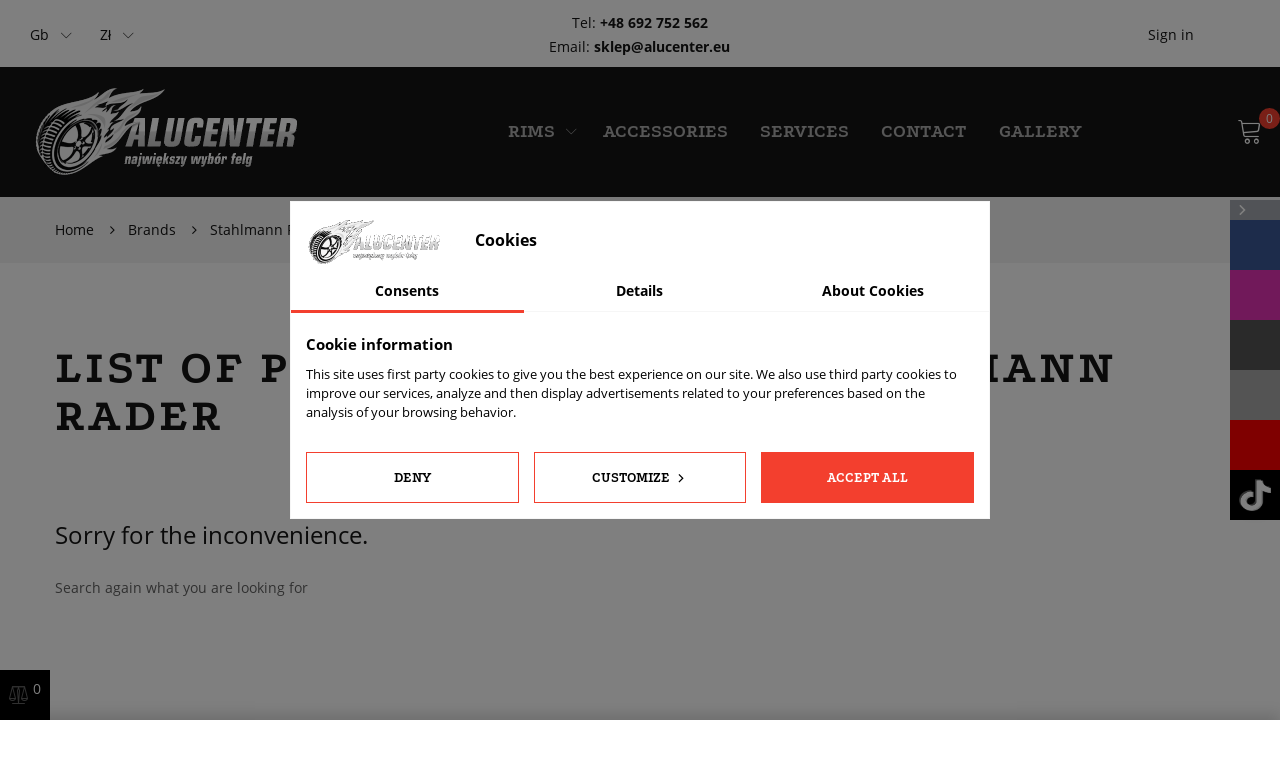

--- FILE ---
content_type: text/html; charset=utf-8
request_url: https://alucenter.pl/gb/brand/81-stahlmann-rader
body_size: 19282
content:
<!doctype html>
<html lang="gb">

<head>
  
    


  <meta charset="utf-8">





  <meta http-equiv="x-ua-compatible" content="ie=edge">







  <title>Stahlmann Rader</title>

  <meta name="description" content="">

  <meta name="keywords" content="">
<meta name="facebook-domain-verification" content="netev9a8aywazl87fpm232sm14yhq4" />

  
  






  <meta name="viewport" content="width=device-width, initial-scale=1">







  <link rel="icon" type="image/vnd.microsoft.icon" href="https://alucenter.pl/img/favicon.ico?1725455279">

  <link rel="shortcut icon" type="image/x-icon" href="https://alucenter.pl/img/favicon.ico?1725455279">




      <meta property="og:title" content=""/>
    <meta property="og:url" content="https://alucenter.pl/gb/brand/81-stahlmann-rader"/>
    <meta property="og:site_name" content=""/>
    <meta property="og:type" content="website">
    <meta property="og:description" content="">
    <meta property="og:image" content="https://alucenter.pl/img/logo-1725455279.jpg" />
      






    <link rel="stylesheet" href="https://alucenter.pl/themes/theme1487/assets/cache/theme-bb4eff872.css" type="text/css" media="all">








  
  <script type="text/javascript">
        var JXHEADERACCOUNT_AVATAR = "\/modules\/jxheaderaccount\/views\/img\/avatar\/avatar.jpg";
        var JXHEADERACCOUNT_DISPLAY_STYLE = "onecolumn";
        var JXHEADERACCOUNT_DISPLAY_TYPE = "dropdown";
        var JXHEADERACCOUNT_FAPPID = "";
        var JXHEADERACCOUNT_FAPPSECRET = "";
        var JXHEADERACCOUNT_FSTATUS = "false";
        var JXHEADERACCOUNT_GAPPID = "";
        var JXHEADERACCOUNT_GAPPSECRET = "";
        var JXHEADERACCOUNT_GREDIRECT = "";
        var JXHEADERACCOUNT_GSTATUS = "false";
        var JXHEADERACCOUNT_USE_AVATAR = "false";
        var JXHEADERACCOUNT_USE_REDIRECT = "false";
        var JXHEADERACCOUNT_VKAPPID = "";
        var JXHEADERACCOUNT_VKAPPSECRET = "";
        var JXHEADERACCOUNT_VKREDIRECT = "";
        var JXHEADERACCOUNT_VKSTATUS = "false";
        var added_to_wishlist = "The product was successfully added to your wishlist.";
        var back_btn_text = "Back";
        var btn_wishlist = "My wishlists";
        var change_name_wishlist = "Change name";
        var higallery = {"psv":1.7,"secure_key":"ea81020c2acd4e221f71bd8b418a56e8","ajax_url":"https:\/\/alucenter.pl\/gb\/module\/higallery\/ajax"};
        var isLogged = false;
        var jxsearch_highlight = "";
        var jxsearch_itemstoshow = "3";
        var jxsearch_minlength = "2";
        var jxsearch_navigation = "1";
        var jxsearch_navigation_position = "bottom";
        var jxsearch_pager = "1";
        var jxsearch_showall_text = "Display all results(%s more)";
        var jxsearch_showallresults = "1";
        var loggin_wishlist_required = "You must be logged in to manage your wishlist.";
        var logo_url = "\/img\/logo-1725455279.jpg";
        var mywishlists_url = "https:\/\/alucenter.pl\/gb\/wishlists";
        var prestashop = {"cart":{"products":[],"totals":{"total":{"type":"total","label":"Total","amount":0,"value":"z\u01420.00"},"total_including_tax":{"type":"total","label":"Total (tax incl.)","amount":0,"value":"z\u01420.00"},"total_excluding_tax":{"type":"total","label":"Total (VAT excl.)","amount":0,"value":"z\u01420.00"}},"subtotals":{"products":{"type":"products","label":"Subtotal","amount":0,"value":"z\u01420.00"},"discounts":null,"shipping":{"type":"shipping","label":"Shipping","amount":0,"value":""},"tax":{"type":"tax","label":"Included taxes","amount":0,"value":"z\u01420.00"}},"products_count":0,"summary_string":"0 items","vouchers":{"allowed":1,"added":[]},"discounts":[],"minimalPurchase":0,"minimalPurchaseRequired":""},"currency":{"id":1,"name":"Polish Zloty","iso_code":"PLN","iso_code_num":"985","sign":"z\u0142"},"customer":{"lastname":null,"firstname":null,"email":null,"birthday":null,"newsletter":null,"newsletter_date_add":null,"optin":null,"website":null,"company":null,"siret":null,"ape":null,"is_logged":false,"gender":{"type":null,"name":null},"addresses":[]},"language":{"name":"English GB (English)","iso_code":"gb","locale":"en-GB","language_code":"en-gb","is_rtl":"0","date_format_lite":"Y-m-d","date_format_full":"Y-m-d H:i:s","id":2},"page":{"title":"","canonical":null,"meta":{"title":"Stahlmann Rader","description":"","keywords":"","robots":"index"},"page_name":"manufacturer","body_classes":{"lang-gb":true,"lang-rtl":false,"country-PL":true,"currency-PLN":true,"layout-full-width":true,"page-manufacturer":true,"tax-display-enabled":true},"admin_notifications":[]},"shop":{"name":"ALUCENTER","logo":"https:\/\/alucenter.pl\/img\/logo-1725455279.jpg","stores_icon":"https:\/\/alucenter.pl\/img\/logo_stores.png","favicon":"https:\/\/alucenter.pl\/img\/favicon.ico"},"urls":{"base_url":"https:\/\/alucenter.pl\/","current_url":"https:\/\/alucenter.pl\/gb\/brand\/81-stahlmann-rader","shop_domain_url":"https:\/\/alucenter.pl","img_ps_url":"https:\/\/alucenter.pl\/img\/","img_cat_url":"https:\/\/alucenter.pl\/img\/c\/","img_lang_url":"https:\/\/alucenter.pl\/img\/l\/","img_prod_url":"https:\/\/alucenter.pl\/img\/p\/","img_manu_url":"https:\/\/alucenter.pl\/img\/m\/","img_sup_url":"https:\/\/alucenter.pl\/img\/su\/","img_ship_url":"https:\/\/alucenter.pl\/img\/s\/","img_store_url":"https:\/\/alucenter.pl\/img\/st\/","img_col_url":"https:\/\/alucenter.pl\/img\/co\/","img_url":"https:\/\/alucenter.pl\/themes\/theme1487\/assets\/img\/","css_url":"https:\/\/alucenter.pl\/themes\/theme1487\/assets\/css\/","js_url":"https:\/\/alucenter.pl\/themes\/theme1487\/assets\/js\/","pic_url":"https:\/\/alucenter.pl\/upload\/","pages":{"address":"https:\/\/alucenter.pl\/gb\/address","addresses":"https:\/\/alucenter.pl\/gb\/addresses","authentication":"https:\/\/alucenter.pl\/gb\/login","cart":"https:\/\/alucenter.pl\/gb\/cart","category":"https:\/\/alucenter.pl\/gb\/index.php?controller=category","cms":"https:\/\/alucenter.pl\/gb\/index.php?controller=cms","contact":"https:\/\/alucenter.pl\/gb\/contact-us","discount":"https:\/\/alucenter.pl\/gb\/discount","guest_tracking":"https:\/\/alucenter.pl\/gb\/guest-tracking","history":"https:\/\/alucenter.pl\/gb\/order-history","identity":"https:\/\/alucenter.pl\/gb\/identity","index":"https:\/\/alucenter.pl\/gb\/","my_account":"https:\/\/alucenter.pl\/gb\/my-account","order_confirmation":"https:\/\/alucenter.pl\/gb\/order-confirmation","order_detail":"https:\/\/alucenter.pl\/gb\/index.php?controller=order-detail","order_follow":"https:\/\/alucenter.pl\/gb\/order-follow","order":"https:\/\/alucenter.pl\/gb\/order","order_return":"https:\/\/alucenter.pl\/gb\/index.php?controller=order-return","order_slip":"https:\/\/alucenter.pl\/gb\/credit-slip","pagenotfound":"https:\/\/alucenter.pl\/gb\/page-not-found","password":"https:\/\/alucenter.pl\/gb\/password-recovery","pdf_invoice":"https:\/\/alucenter.pl\/gb\/index.php?controller=pdf-invoice","pdf_order_return":"https:\/\/alucenter.pl\/gb\/index.php?controller=pdf-order-return","pdf_order_slip":"https:\/\/alucenter.pl\/gb\/index.php?controller=pdf-order-slip","prices_drop":"https:\/\/alucenter.pl\/gb\/prices-drop","product":"https:\/\/alucenter.pl\/gb\/index.php?controller=product","search":"https:\/\/alucenter.pl\/gb\/search","sitemap":"https:\/\/alucenter.pl\/gb\/Sitemap","stores":"https:\/\/alucenter.pl\/gb\/stores","supplier":"https:\/\/alucenter.pl\/gb\/supplier","register":"https:\/\/alucenter.pl\/gb\/login?create_account=1","order_login":"https:\/\/alucenter.pl\/gb\/order?login=1"},"alternative_langs":{"pl":"https:\/\/alucenter.pl\/pl\/brand\/81-stahlmann-rader","en-gb":"https:\/\/alucenter.pl\/gb\/brand\/81-stahlmann-rader","cs-cz":"https:\/\/alucenter.pl\/cs\/brand\/81-stahlmann-rader","ro-ro":"https:\/\/alucenter.pl\/ro\/brand\/81-stahlmann-rader"},"theme_assets":"\/themes\/theme1487\/assets\/","actions":{"logout":"https:\/\/alucenter.pl\/gb\/?mylogout="},"no_picture_image":{"bySize":{"small_default":{"url":"https:\/\/alucenter.pl\/img\/p\/gb-default-small_default.jpg","width":98,"height":98},"cart_default":{"url":"https:\/\/alucenter.pl\/img\/p\/gb-default-cart_default.jpg","width":130,"height":130},"home_default":{"url":"https:\/\/alucenter.pl\/img\/p\/gb-default-home_default.jpg","width":300,"height":300},"medium_default":{"url":"https:\/\/alucenter.pl\/img\/p\/gb-default-medium_default.jpg","width":452,"height":452},"large_default":{"url":"https:\/\/alucenter.pl\/img\/p\/gb-default-large_default.jpg","width":800,"height":800}},"small":{"url":"https:\/\/alucenter.pl\/img\/p\/gb-default-small_default.jpg","width":98,"height":98},"medium":{"url":"https:\/\/alucenter.pl\/img\/p\/gb-default-home_default.jpg","width":300,"height":300},"large":{"url":"https:\/\/alucenter.pl\/img\/p\/gb-default-large_default.jpg","width":800,"height":800},"legend":""}},"configuration":{"display_taxes_label":true,"display_prices_tax_incl":true,"is_catalog":false,"show_prices":true,"opt_in":{"partner":false},"quantity_discount":{"type":"price","label":"Unit price"},"voucher_enabled":1,"return_enabled":1},"field_required":[],"breadcrumb":{"links":[{"title":"Home","url":"https:\/\/alucenter.pl\/gb\/"},{"title":"Brands","url":"https:\/\/alucenter.pl\/gb\/brands"},{"title":"Stahlmann Rader","url":"https:\/\/alucenter.pl\/gb\/brand\/81-stahlmann-rader"}],"count":3},"link":{"protocol_link":"https:\/\/","protocol_content":"https:\/\/"},"time":1768422094,"static_token":"a29212196a024c53434039f1dfe23853","token":"d387f233f6b40f031313dd5fe2b93a20","debug":false};
        var prestashopFacebookAjaxController = "https:\/\/alucenter.pl\/gb\/module\/ps_facebook\/Ajax";
        var psemailsubscription_subscription = "https:\/\/alucenter.pl\/gb\/module\/ps_emailsubscription\/subscription";
        var psr_icon_color = "#F19D76";
        var search_url_local = "https:\/\/alucenter.pl\/gb\/module\/jxsearch\/ajaxsearch";
        var share_btn_text = "Share";
        var use_jx_ajax_search = true;
        var wishlist_no_product = "No products in this wishlist";
        var wishlist_title_step_1 = "Step 1";
        var wishlist_title_step_1_desc = "(Select a layout to create an image that you post it)";
        var wishlist_title_step_2 = "Step 2";
        var wishlist_title_step_2_desc = "(To add to the image of the cell)";
      </script>










  <script data-keepinline="true">
    let x13eucookies_consents = [];
</script>
<script data-keepinline="true">
    const X13EUCOOKIES_RELOAD_PAGE = 0;
    const X13EUCOOKIES_PROPERTY_NAME = "_x13eucookie";
    const X13EUCOOKIES_AJAX_URL = "https://alucenter.pl/gb/module/x13eucookies/ajax";
    const X13EUCOOKIES_DAYS_EXPIRES = 365;
    const X13EUCOOKIES_LAYOUT = "box";
    const X13EUCOOKIES_SHOW_EFFECT = 'slide';
    const X13EUCOOKIES_BLOCK_IFRAMES = false;
    const X13EUCOOKIES_CONSENTS_GROUPS = {"gtm":{"consents":{"1":"functionality_storage,security_storage","2":"analytics_storage","3":"ad_storage,ad_personalization,ad_user_data","4":"personalization_storage"},"events":{"1":"x13eucookies_consent_accepted_nessesary","2":"x13eucookies_consent_accepted_statistical","3":"x13eucookies_consent_accepted_marketing","4":"x13eucookies_consent_accepted_personalization","5":"x13eucookies_consent_accepted_security","6":"x13eucookies_consent_accepted_other"}},"microsoft":{"consents":[],"events":[]}};
    const X13EUCOOKIES_MARKETING_COOKIES_ID = 3;
    const X13EUCOOKIES_MOVE_MODAL_BEFORE_BODY = 0;
</script>

    <script data-keepinline="true">
        window.dataLayer = window.dataLayer || [];

        function gtag() {
            window.dataLayer.push(arguments);
        }
                gtag('consent', 'default', {
            'ad_storage': 'denied',
            'analytics_storage': 'denied',
            'functionality_storage': 'granted',
            'personalization_storage': 'denied',
            'security_storage': 'granted',
            'ad_personalization': 'denied',
            'ad_user_data': 'denied',
            'wait_for_update': 1000
        });
        gtag('set', 'url_passthrough', false);
        gtag('set', 'ads_data_redaction', true);

        // Get consents asynchronously
        
        const cookies = document.cookie
            .split(";")
            .map((cookie) => cookie.split("="))
            .reduce((acc, [key, value]) => ({ ...acc, [key.trim()]: value }), {});
        const cookie = cookies[X13EUCOOKIES_PROPERTY_NAME] ?? "{}";

        if (cookie != "{}") {
            const cookieJson = JSON.parse(cookie);
            let consents = {};
            let events = [];

            for ([key, value] of Object.entries(X13EUCOOKIES_CONSENTS_GROUPS.gtm.consents)) {
                const tempConsents = value.split(",").map((consent) => {
                    const access = cookieJson[key] ? "granted" : "denied";

                    if (cookieJson[key]) {
                        events = [...events, X13EUCOOKIES_CONSENTS_GROUPS.gtm.events[key]];
                    }

                    consents = {...consents, [consent.trim()]: access};
                });
            }

            const uniqueEvents = [...new Set(events)];

            if (window.gtag) {
                gtag("consent", "update", consents);
                dataLayer.push({ event: "x13eucookies_consent_update" });

                uniqueEvents.forEach((eventName) => {
                    dataLayer.push({ event: eventName });
                })
            }
        }
        
        </script>

<style>
    #x13eucookies.x13eucookies__backdrop,
    #x13eucookies .x13eucookies-mask::after {
    background: rgba(0,0,0,0.5);
    }

            #x13eucookies.x13eucookies__backdrop {
            pointer-events: none;
        }

        #x13eucookies.x13eucookies__backdrop>* {
            pointer-events: auto;
        }

    
    
    #x13eucookies .x13eucookies__btn--accept-all {
    color: #ffffff;
    background-color: #f33f2e;
    border: 1px solid #f33f2e;
    }

    #x13eucookies .x13eucookies__btn--accept-all svg * {
    fill: #ffffff;
    }

    #x13eucookies .x13eucookies__btn--accept-all:active,
    #x13eucookies .x13eucookies__btn--accept-all:hover {
    color: #ffffff;
    background-color: #ea0600;
    border: 1px solid #ea0600;
    }

    #x13eucookies .x13eucookies__btn--accept-all:active svg *,
    #x13eucookies .x13eucookies__btn--accept-all:hover svg * {
    fill: #ffffff;
    }

    #x13eucookies .x13eucookies__btn--accept-selected {
    color: #000000;
    background-color: #ffffff;
    border: 1px solid #f33f2e;
    }

    #x13eucookies .x13eucookies__btn--accept-selected svg * {
    fill: #000000;
    }

    #x13eucookies .x13eucookies__btn--accept-selected:active,
    #x13eucookies .x13eucookies__btn--accept-selected:hover {
    color: #ffffff;
    background-color: #f33f2e;
    border: 1px solid #f33f2e;
    }

    #x13eucookies .x13eucookies__btn--accept-selected:active svg *,
    #x13eucookies .x13eucookies__btn--accept-selected:hover svg * {
    fill: #ffffff;
    }

    #x13eucookies .x13eucookies__btn--deny,
    #x13eucookies .x13eucookies__btn--settings {
    color: #000000;
    background-color: #ffffff;
    border: 1px solid #f33f2e;
    }

    #x13eucookies .x13eucookies__btn--deny svg *,
    #x13eucookies .x13eucookies__btn--settings svg * {
    fill: #000000;
    }

    #x13eucookies .x13eucookies__btn--deny:active,
    #x13eucookies .x13eucookies__btn--settings:active,
    #x13eucookies .x13eucookies__btn--deny:hover,
    #x13eucookies .x13eucookies__btn--settings:hover {
    color: #ffffff;
    background-color: #f33f2e;
    border: 1px solid #f33f2e;
    }

    #x13eucookies .x13eucookies__btn--deny:active svg *,
    #x13eucookies .x13eucookies__btn--settings:active svg *,
    #x13eucookies .x13eucookies__btn--deny:hover svg *,
    #x13eucookies .x13eucookies__btn--settings:hover svg * {
    fill: #ffffff;
    }

    #x13eucookies .x13eucookies__description,
    #x13eucookies .x13eucookies__description p,
    #x13eucookies .x13eucookies__description .x13eucookies__link,
    #x13eucookies .x13eucookies__table,
    #x13eucookies .x13eucookies__table * {
    line-height: 1.5em;
    font-size: 13px !important;
    }

    #x13eucookies .x13eucookies__nav-link.active {
        border-bottom-color: #f33f2e !important;
    }

            #x13eucookies .x13eucookies__toggle-item {
        background-color: #b3c7cd;
        border: 1px solid #b3c7cd;
        }

        #x13eucookies .x13eucookies__toggle-item .x13eucookies__check,
        #x13eucookies .x13eucookies__toggle input:checked+.x13eucookies__toggle-item .x13eucookies__check {
        background-color: #fff;
        }

        #x13eucookies .x13eucookies__toggle-item .x13eucookies__check svg *,
        #x13eucookies .x13eucookies__toggle input:checked+.x13eucookies__toggle-item .x13eucookies__check svg * {
        fill: #000;
        }

        #x13eucookies .x13eucookies__toggle input:checked+.x13eucookies__toggle-item {
        background-color: #000000;
        border: 1px solid #000000;
        }
    
    
    
</style><script>
    var x13pricehistory_ajax_url = 'https://alucenter.pl/gb/module/x13pricehistory/ajax';
    var x13pricehistory_ajax_token = 'a29212196a024c53434039f1dfe23853';
</script>


  <div id="x13socialfixed" 
    class="   x13socialfixedMobileDisplayInHeaderOnly x13socialfixedTooltipColorByAssignedColor x13socialfixedPositionSideRight x13socialfixedHoverPulsation x13socialfixedIconSquare x13socialfixedIconSizeMedium x13socialfixedIconColorWhite x13socialfixedBackgroundColorByAssignedColor x13socialfixedShadowDark x13none">
                  <div id="x13socialfixed__hide-wrapper" class="x13none x13socialfixedHidingDesktopAndMobile">
            <span class="x13socialfixed__hide-btn"></span>
          </div>
                <div class="x13socialfixed_links x13none" data-assigned_color="#CCCCCC">
                              <a id="x13social_1" title="Facebook" href="https://www.facebook.com/Alucenter" rel="nofollow" target="_blank">
              <div class="x13socialfixed_link" style="background: #3b5998;" data-assigned_color="#3b5998">
                        </div>
              <div id="x13socialfixed_icon_1" style="background-image: url(https://alucenter.pl/modules/x13socialfixed/img/icons/socialfixed_1.svg);"></div>
                        </a>
                              <a id="x13social_2" title="Instagram" href="https://www.instagram.com/alucenter.eu" rel="nofollow" target="_blank">
              <div class="x13socialfixed_link" style="background: #E333B5;" data-assigned_color="#E333B5">
                        </div>
              <div id="x13socialfixed_icon_2" style="background-image: url(https://alucenter.pl/modules/x13socialfixed/img/icons/socialfixed_2.svg);"></div>
                        </a>
                              <a id="x13social_9" title="Email" href="sklep@alucenter.eu" rel="nofollow" target="_blank">
              <div class="x13socialfixed_link" style="background: #555555;" data-assigned_color="#555555">
                        </div>
              <div id="x13socialfixed_icon_9" style="background-image: url(https://alucenter.pl/modules/x13socialfixed/img/icons/socialfixed_9.svg);"></div>
                        </a>
                              <a id="x13social_10" title="Zadzwoń" href="+48692752562" rel="nofollow" target="_blank">
              <div class="x13socialfixed_link" style="background: #AAAAAA;" data-assigned_color="#AAAAAA">
                        </div>
              <div id="x13socialfixed_icon_10" style="background-image: url(https://alucenter.pl/modules/x13socialfixed/img/icons/socialfixed_10.svg);"></div>
                        </a>
                              <a id="x13social_14" title="YouTube" href="https://www.youtube.com/@Alucenter_pl" rel="nofollow" target="_blank">
              <div class="x13socialfixed_link" style="background: #FF0000;" data-assigned_color="#FF0000">
                        </div>
              <div id="x13socialfixed_icon_14" style="background-image: url(https://alucenter.pl/modules/x13socialfixed/img/icons/socialfixed_14.svg);"></div>
                        </a>
                              <a id="x13social_15" title="TikTok" href="https://www.tiktok.com/@alucenter.pl" rel="nofollow" target="_blank">
              <div class="x13socialfixed_link" style="background: #000000;" data-assigned_color="#000000">
                        </div>
              <div id="x13socialfixed_icon_15" style="background-image: url(https://alucenter.pl/modules/x13socialfixed/img/icons/socialfixed_15.png);"></div>
                        </a>
                </div>
          </div>
<script async src="https://www.googletagmanager.com/gtag/js?id=G-0M3C518LLH"></script>
<script>
  window.dataLayer = window.dataLayer || [];
  function gtag(){dataLayer.push(arguments);}
  gtag('js', new Date());
  gtag(
    'config',
    'G-0M3C518LLH',
    {
      'debug_mode':false
      , 'anonymize_ip': true                }
  );
</script>

<meta name="google-site-verification" content="d4vUMo0gNWJlMkjQa54ooYJEGaxPg8fq43euNh62jVM" /><!-- Google tag (gtag.js) -->
<script async src="https://www.googletagmanager.com/gtag/js?id=AW-1004461819"></script>
<script>
  window.dataLayer = window.dataLayer || [];
  function gtag(){dataLayer.push(arguments);}
  gtag('js', new Date());

  gtag('config', 'AW-1004461819');
</script>
<style>
  :root {
    --x13gpsr-color-link: ;
    --x13gpsr-color-tab: ;
  }
</style><script type="text/javascript">
            var PS_DISPLAY_JQZOOM = false;
            var JXPRODUCTZOOMER_LIVE_MODE = 1;
            var JXPRODUCTZOOMER_FANCY_BOX = 1;
            var JXPRODUCTZOOMER_EXTENDED_SETTINGS = false;
            var JXPRODUCTZOOMER_IMAGE_CHANGE_EVENT = false;
            var JXPRODUCTZOOMER_ZOOM_LEVEL = 1;
            var JXPRODUCTZOOMER_ZOOM_SCROLL = false;
            var JXPRODUCTZOOMER_ZOOM_SCROLL_INCREMENT = 0.1;
            var JXPRODUCTZOOMER_ZOOM_MIN_LEVEL = false;
            var JXPRODUCTZOOMER_ZOOM_MAX_LEVEL = false;
            var JXPRODUCTZOOMER_ZOOM_EASING = 1;
            var JXPRODUCTZOOMER_ZOOM_EASING_AMOUNT = 12;
            var JXPRODUCTZOOMER_ZOOM_LENS_SIZE = 200;
            var JXPRODUCTZOOMER_ZOOM_WINDOW_WIDTH = 400;
            var JXPRODUCTZOOMER_ZOOM_WINDOW_HEIGHT = 400;
            var JXPRODUCTZOOMER_ZOOM_WINDOW_OFFSET_X = false;
            var JXPRODUCTZOOMER_ZOOM_WINDOW_OFFSET_Y = false;
            var JXPRODUCTZOOMER_ZOOM_WINDOW_POSITION = 1;
            var JXPRODUCTZOOMER_ZOOM_WINDOW_BG_COLOUR = '#ffffff';
            var JXPRODUCTZOOMER_ZOOM_FADE_IN = 200;
            var JXPRODUCTZOOMER_ZOOM_FADE_OUT = 200;
            var JXPRODUCTZOOMER_ZOOM_WINDOW_FADE_IN = 200;
            var JXPRODUCTZOOMER_ZOOM_WINDOW_FADE_OUT = 200;
            var JXPRODUCTZOOMER_ZOOM_WINDOW_TINT_FADE_IN = 200;
            var JXPRODUCTZOOMER_ZOOM_WINDOW_TINT_FADE_OUT = 200;
            var JXPRODUCTZOOMER_ZOOM_BORDER_SIZE = 4;
            var JXPRODUCTZOOMER_ZOOM_SHOW_LENS = 1;
            var JXPRODUCTZOOMER_ZOOM_BORDER_COLOR = '#888888';
            var JXPRODUCTZOOMER_ZOOM_LENS_BORDER_SIZE = 1;
            var JXPRODUCTZOOMER_ZOOM_LENS_BORDER_COLOR = '#000000';
            var JXPRODUCTZOOMER_ZOOM_LENS_SHAPE = 'square';
            var JXPRODUCTZOOMER_ZOOM_TYPE = 'lens';
            var JXPRODUCTZOOMER_ZOOM_CONTAIN_LENS_ZOOM = 1;
            var JXPRODUCTZOOMER_ZOOM_LENS_COLOUR = '#ffffff';
            var JXPRODUCTZOOMER_ZOOM_LENS_OPACITY = 0.4;
            var JXPRODUCTZOOMER_ZOOM_TINT = false;
            var JXPRODUCTZOOMER_ZOOM_TINT_COLOUR = '#333333';
            var JXPRODUCTZOOMER_ZOOM_TINT_OPACITY = 0.4;
            var JXPRODUCTZOOMER_ZOOM_CURSOR = 'default';
            var JXPRODUCTZOOMER_ZOOM_RESPONSIVE = 1;
        var JXPRODUCTZOOMER_IS_MOBILE = false;
</script><script type="text/javascript">
	
		var psv = '1.7';
		var gl_secure_key = 'ea81020c2acd4e221f71bd8b418a56e8';
	
</script>












  
</head>

<body id="manufacturer" class="lang-gb country-pl currency-pln layout-full-width page-manufacturer tax-display-enabled">


  


<main data-canvas="container">
  
      

  <header id="header">
    
        <div class="wrapper it_GROTMZDAGNTZ bg-1"></div><div class="wrapper it_HLFBETILZYUS container-fluid"><div class="row it_RZOGJJYXUWMG nav"><div class="it_PKDMBZPFSQBW col-12  col-md-4   d-flex justify-content-start align-items-center"><div class="module "><div class="language-selector js-dropdown">
  <span data-toggle="dropdown" class="d-none d-md-block" aria-haspopup="true" aria-expanded="false" aria-label="Language dropdown">
    <span class="expand-more">
                                      gb
                                          </span>
    <i class="linearicons-chevron-down" aria-hidden="true"></i>
  </span>
  <div class="dropdown-menu dropdown-menu-left" aria-labelledby="language-selector-label">
          <a href="https://alucenter.pl/pl/brand/81-stahlmann-rader" class="dropdown-item">Polski</a>
          <a href="https://alucenter.pl/gb/brand/81-stahlmann-rader" class="dropdown-item active">English GB</a>
          <a href="https://alucenter.pl/cs/brand/81-stahlmann-rader" class="dropdown-item">Čeština</a>
          <a href="https://alucenter.pl/ro/brand/81-stahlmann-rader" class="dropdown-item">Română</a>
      </div>
  <div id="_desktop_language_selector">
    <p id="language-selector-label" class="mb-1 d-md-none">Language:</p>
    <div class="js-dropdown">
      <select class="link custom-select d-md-none" aria-labelledby="language-selector-label">
                  <option value="https://alucenter.pl/pl/brand/81-stahlmann-rader">Polski</option>
                  <option value="https://alucenter.pl/gb/brand/81-stahlmann-rader" selected="selected">English GB</option>
                  <option value="https://alucenter.pl/cs/brand/81-stahlmann-rader">Čeština</option>
                  <option value="https://alucenter.pl/ro/brand/81-stahlmann-rader">Română</option>
              </select>
    </div>
  </div>
</div>
</div><div class="module "><div class="currency-selector js-dropdown">
  <span class="d-none d-md-block" data-toggle="dropdown" aria-haspopup="true" aria-expanded="false" aria-label="Currency dropdown">
    <span class="expand-more">zł</span>
    <i class="linearicons-chevron-down" aria-hidden="true"></i>
  </span>
  <div class="dropdown-menu dropdown-menu-left" aria-labelledby="currency-selector-label">
          <a title="Euro" rel="nofollow" href="https://alucenter.pl/gb/brand/81-stahlmann-rader?SubmitCurrency=1&amp;id_currency=3" class="dropdown-item">EUR(€)</a>
          <a title="Polish Zloty" rel="nofollow" href="https://alucenter.pl/gb/brand/81-stahlmann-rader?SubmitCurrency=1&amp;id_currency=1" class="dropdown-item active">PLN(zł)</a>
      </div>
  <div id="_desktop_currency_selector">
    <p id="currency-selector-label" class="mb-1 d-md-none">Currency:</p>
    <div class="js-dropdown">
      <select class="link custom-select d-md-none" aria-labelledby="currency-selector-label">
                  <option value="https://alucenter.pl/gb/brand/81-stahlmann-rader?SubmitCurrency=1&amp;id_currency=3">EUR(€)</option>
                  <option value="https://alucenter.pl/gb/brand/81-stahlmann-rader?SubmitCurrency=1&amp;id_currency=1" selected="selected">PLN(zł)</option>
              </select>
    </div>
  </div>
</div>
</div></div><div class="it_EOFDGOJLBKDZ col-12  col-md-4   text-center"><div class="module "><div id="jxhtmlcontent_top">
	<ul class="jxhtmlcontent-top">
		            <li class="jxhtmlcontent-item-1 ">
                                                                                                <div class="item-html">
                            <div>Tel: <b><a class="mail" href="tel:+48692752562">+48 692 752 562</a></b></div><div>Email: <b><a class="mail" href="mailto:sklep@alucenter.eu">sklep@alucenter.eu</a></b></div>
<!--<div style="color:red"><b>HAVING TROUBLE LOGGING IN?</b><br><b>PLEASE CLEAR YOUR BROWSER COOKIES</b></div>-->
                        </div>
                                                </li>
			</ul>
</div>
</div></div><div class="it_JRDLNCSRRIOY col-12  col-md-4   d-flex justify-content-end align-items-center"><div class="module "><div id="_desktop_user_info">
  <div class="jx-header-account dropdown">
    <a id="jx-header-account-link" href="#" onclick="return false;" data-toggle="dropdown">
              Sign in
          </a>
          <div class="dropdown-menu dropdown-menu-right">
        <div class="jx-header-account-wrapper onecolumn">
      <div id="login-content-displayTop" class="header-login-content login-content active">
      <h4 class="popup-title">Sign in</h4>
      <form action="https://alucenter.pl/gb/login" method="post">
        <div class="main-help-block">
          <ul></ul>
        </div>
        <section>
                                
  
    <input type="hidden" name="back" value="">
  


                      
  <div class="form-group ">
          <label class="form-control-label required">
        Email
      </label>
        <div class="form-control-content">

      
        
          <input
            class="form-control"
            name="email"
            type="email"
            value=""
                                    required          >
                  

      
      
              

    </div>
  </div>


                      
  <div class="form-group ">
          <label class="form-control-label required">
        Password
      </label>
        <div class="form-control-content">

      
        
          <div class="input-group">
            <input
              class="form-control js-visible-password"
              name="password"
              type="password"
              value=""
              pattern=".{5,}"
              required            >
            <div class="input-group-addon py-0" data-action="show-password">
              <i class="fa fa-eye" aria-hidden="true"></i>
            </div>
          </div>
        

      
      
              

    </div>
  </div>


                  </section>
        <footer>
          <a class="btn-link forgot-password" href="https://alucenter.pl/gb/password-recovery" ">
            Forgot your password?
          </a>
          <button type="submit" name="HeaderSubmitLogin" class="btn btn-default btn-md w-100 login">
            Sign in
          </button>
          <div class="register-link">
            <a class="btn btn-primary btn-md w-100" href="https://alucenter.pl/gb/login?create_account=1"  data-link-action="display-register-form">
              Create an account
            </a>
          </div>
          <div class="user-info">
      <a
      href="https://alucenter.pl/gb/my-account"
      title="Log in to your customer account"
      rel="nofollow"
    >
      <i class="fa fa-user-o mr-sm-1" aria-hidden="true"></i>
      <span>Sign in</span>
    </a>
  </div>

        </footer>
      </form>
    </div>
    <div id="create-account-content-displayTop" class="header-login-content create-account-content">
      <h4 class="popup-title">Create an account</h4>
      <form action="https://alucenter.pl/gb/login" method="post" class="std">
        
        <div class="main-help-block">
          <ul></ul>
        </div>
        <section>
                                
  <div class="form-group ">
          <label class="form-control-label">
        Social title
      </label>
        <div class="form-control-content">

      
        
                      <label class="custom-control custom-radio">
              <input
                class="custom-control-input"
                name="id_gender"
                type="radio"
                value="1"
                                              >
              <span class="custom-control-indicator"></span>
              <span class="custom-control-description">Mr.</span>
            </label>
                      <label class="custom-control custom-radio">
              <input
                class="custom-control-input"
                name="id_gender"
                type="radio"
                value="2"
                                              >
              <span class="custom-control-indicator"></span>
              <span class="custom-control-description">Mrs.</span>
            </label>
                  

      
      
              

    </div>
  </div>


                      
  <div class="form-group ">
          <label class="form-control-label required">
        First name
      </label>
        <div class="form-control-content">

      
        
          <input
            class="form-control"
            name="firstname"
            type="text"
            value=""
                                    required          >
                      <span class="form-control-comment">
              Only letters and the dot (.) character, followed by a space, are allowed.
            </span>
                  

      
      
              

    </div>
  </div>


                      
  <div class="form-group ">
          <label class="form-control-label required">
        Last name
      </label>
        <div class="form-control-content">

      
        
          <input
            class="form-control"
            name="lastname"
            type="text"
            value=""
                                    required          >
                      <span class="form-control-comment">
              Only letters and the dot (.) character, followed by a space, are allowed.
            </span>
                  

      
      
              

    </div>
  </div>


                      
  <div class="form-group ">
          <label class="form-control-label">
        Company
      </label>
        <div class="form-control-content">

      
        
          <input
            class="form-control"
            name="company"
            type="text"
            value=""
                                              >
                  

      
      
              

    </div>
  </div>


                      
  <div class="form-group ">
          <label class="form-control-label">
        Identification number
      </label>
        <div class="form-control-content">

      
        
          <input
            class="form-control"
            name="siret"
            type="text"
            value=""
                                              >
                  

      
      
              

    </div>
  </div>


                      
  <div class="form-group ">
          <label class="form-control-label required">
        Email
      </label>
        <div class="form-control-content">

      
        
          <input
            class="form-control"
            name="email"
            type="email"
            value=""
                                    required          >
                  

      
      
              

    </div>
  </div>


                      
  <div class="form-group ">
          <label class="form-control-label required">
        Password
      </label>
        <div class="form-control-content">

      
        
          <div class="input-group">
            <input
              class="form-control js-visible-password"
              name="password"
              type="password"
              value=""
              pattern=".{5,}"
              required            >
            <div class="input-group-addon py-0" data-action="show-password">
              <i class="fa fa-eye" aria-hidden="true"></i>
            </div>
          </div>
        

      
      
              

    </div>
  </div>


                      
  <div class="form-group ">
        <div class="form-control-content">

      
        
          <label class="custom-control custom-checkbox">
            <input class="custom-control-input" name="newsletter" type="checkbox" value="1"  >
            <span class="custom-control-indicator"></span>
            <span class="custom-control-description">Sign up for our newsletter<br><em>You may unsubscribe at any moment. For that purpose, please find our contact info in the legal notice.</em></span>
          </label>
        

      
      
              

    </div>
  </div>


                  </section>
        <footer>
          &lt;script src=&quot;https://www.google.com/recaptcha/api.js&quot; async defer&gt;&lt;/script&gt;
&lt;div class=&quot;g-recaptcha&quot; data-sitekey=&quot;6Ldw2vMlAAAAALCPU6Vy-P548GrB0uleWCPVInAF&quot;&gt;&lt;/div&gt;
          <div class="submit clearfix">
            <input type="hidden" name="email_create" value="1"/>
            <input type="hidden" name="is_new_customer" value="1"/>
            <input type="hidden" class="hidden" name="back" value="my-account"/>
            <button type="submit" name="submitAccount" class="btn btn-md btn-default w-100 mb-2">
              Register
            </button>
            <a href="#login-content-displayTop" data-toggle="tab" class="btn-link">
              Back to login
            </a>
          </div>
        </footer>
      </form>
    </div>
    <div id="forgot-password-content-displayTop" class="header-login-content forgot-password-content">
      <h4 class="popup-title">Forgot your password?</h4>
      <form action="" method="post" class="std">
        <section>
          <div class="main-help-block">
            <ul></ul>
          </div>
          <p>Please enter the email address you used to register. You will receive a temporary link to reset your password.</p>
          <fieldset>
            <div class="form-group">
              <label class="form-control-label required">Email</label>
              <div class="email">
                <input class="form-control" type="email" name="email" value="" required>
              </div>
              <div class="button-forgot-password mt-2">
                <button class="form-control-submit btn btn-md btn-default w-100" name="submit" type="submit">
                  Send
                </button>
              </div>
            </div>
          </fieldset>
        </section>
        <footer>
          <div class="button-login">
            <a href="#login-content-displayTop" data-toggle="tab" class="btn-link">
              Back to login
            </a>
          </div>
        </footer>
      </form>
    </div>
  </div>      </div>
      </div>
</div></div><div class="module "></div><div class="module "></div></div></div></div><div class="row it_ELAGHMNIDZMC full-width bg-dark stick-up"><div class="it_ZSSJQYAMFGNI col-12     container-fluid header-top position-relative">  <div class="header_logo module order-md-2">
    <a href="https://alucenter.pl/" title="ALUCENTER">
      <img class="logo img-responsive" src="https://alucenter.pl/img/logo-1725455279.jpg" alt="ALUCENTER"/>
    </a>
  </div>
<div class="module "></div><div class="module flex-grow order-md-4 mt-md-2 mt-xl-0 w-100-lg-down"><div data-off-canvas="nav-slidebar left push" class="displayTop_menu top-level jxmegamenu_item default-menu top-global only-mobile">
  <div class="row d-md-none">
    <button class="closeSlidebar"><i class="linearicons-cross"></i></button>
    <div id="_mobile_language_selector" class="col-6 mb-3"></div>
    <div id="_mobile_currency_selector" class="col-6 mb-3"></div>
  </div>
  <ul class="menu clearfix top-level-menu jxmegamenu_item">
          <li class=" simple top-level-menu-li jxmegamenu_item it_25256925">
                  <span class="it_25256925 top-level-menu-li-span jxmegamenu_item">
                  Rims                              </span>
                          <ul class="is-simplemenu jxmegamenu_item first-level-menu it_25256925">
                  <li class="category">
                                <a href="https://alucenter.pl/gb/14-alloy" title="Alloy">Alloy</a>
          </li>
        <li class="category">
                                <a href="https://alucenter.pl/gb/15-steel" title="Steel">Steel</a>
          </li>
  
          </ul>
                      </li>
          <li class=" top-level-menu-li jxmegamenu_item it_79130426">
                  <a class="it_79130426 top-level-menu-li-a jxmegamenu_item" href="https://alucenter.pl/gb/12-accessories">
                  Accessories                              </a>
                              </li>
          <li class=" top-level-menu-li jxmegamenu_item it_73794667">
                  <a class="it_73794667 top-level-menu-li-a jxmegamenu_item" href="https://alucenter.pl/gb/13-services">
                  Services                              </a>
                              </li>
          <li class=" top-level-menu-li jxmegamenu_item it_33203745">
                  <a class="it_33203745 top-level-menu-li-a jxmegamenu_item" href="/kontakt">
                  Contact                              </a>
                              </li>
          <li class=" top-level-menu-li jxmegamenu_item it_57020687">
                  <a class="it_57020687 top-level-menu-li-a jxmegamenu_item" href="/gallery">
                  Gallery                              </a>
                              </li>
      </ul>
</div>
</div><div class="module order-md-3"><div id="blockcart-wrapper">
  <div id="_desktop_cart_link">
    <div class="blockcart cart-preview" data-refresh-url="//alucenter.pl/gb/module/ps_shoppingcart/ajax">
      <a class="clone-slidebar-toggle" data-id-slidebar="blockcart-slidebar" rel="nofollow" href="//alucenter.pl/gb/cart?action=show" title="View Cart">
        <i class="linearicons-cart" aria-hidden="true"></i>
        <span class="cart-products-count">0</span>
      </a>
    </div>
  </div>
  <div class="cart-summary" data-off-canvas="blockcart-slidebar right push">
    <h4 class="popup-title">Basket <button type="button" class="closeSlidebar" aria-label="Close"><i class="linearicons-cross"></i></button></h4>
    <div class="block-cart-body">
      <ul id="cart-summary-product-list">
              </ul>
      <div class="cart-subtotals">
                              <div class="cart-products d-flex flex-wrap justify-content-between">
              <span class="label">Subtotal</span>
              <span class="value">zł0.00</span>
                          </div>
                                                          <div class="cart-shipping d-flex flex-wrap justify-content-between">
              <span class="label">Shipping</span>
              <span class="value"></span>
                          </div>
                                        <div class="cart-tax d-flex flex-wrap justify-content-between">
              <span class="label">Included taxes</span>
              <span class="value">zł0.00</span>
                          </div>
                        </div>
      <div class="cart-total d-flex flex-wrap justify-content-between">
        <span class="label">Total</span>
        <span class="value">zł0.00</span>
      </div>
      <div class="cart-footer">
        <a class="btn btn-default d-block" href="//alucenter.pl/gb/cart?action=show" title="Proceed to checkout">Proceed to checkout</a>
      </div>
    </div>
  </div>
</div></div><div class="row it_YNYIBZTAKVEF "></div></div></div>

<div class="bg-dark d-md-none mobile">
  <div class="container d-flex justify-content-between py-2">
    <span class="slidebar-toggle icon-toggle" data-id-slidebar="nav-slidebar">
      <i class="linearicons-menu" aria-hidden="true"></i>
    </span>
    <div id="_mobile_jxsearch_toggle"></div>
    <div id="_mobile_user_info"></div>
    <div id="_mobile_Jxwishlist"></div>
    <div id="_mobile_compare_header"></div>
    <div id="_mobile_cart_link"></div>
  </div>
</div>    
  </header>

  
    
<aside id="notifications">
  <div class="container">
    
    
    
      </div>
</aside>
  

    
  <section id="wrapper">
                    
    <nav data-depth="3" class="bg-gray">
    <div class="container">
      <ol class="breadcrumb" itemscope itemtype="http://schema.org/BreadcrumbList">
                  
            <li class="breadcrumb-item" itemprop="itemListElement" itemscope itemtype="http://schema.org/ListItem">
                              <a itemprop="item" href="https://alucenter.pl/gb/"><span itemprop="name">Home</span></a>
                            <meta itemprop="position" content="1">
            </li>
          
                  
            <li class="breadcrumb-item" itemprop="itemListElement" itemscope itemtype="http://schema.org/ListItem">
                              <a itemprop="item" href="https://alucenter.pl/gb/brands"><span itemprop="name">Brands</span></a>
                            <meta itemprop="position" content="2">
            </li>
          
                  
            <li class="breadcrumb-item" itemprop="itemListElement" itemscope itemtype="http://schema.org/ListItem">
                              <span itemprop="item"><span itemprop="name">Stahlmann Rader</span></span>
                            <meta itemprop="position" content="3">
            </li>
          
              </ol>
    </div>
  </nav>
        <script type="application/javascript">

        function getSearchParamsAfterSubmit() {
            var url = window.location.href;
            if (url.includes('jxspids')) {

                $.urlParam = function (name) {
                    var results = new RegExp('[\?&]' + name + '=([^&#]*)').exec(window.location.href);

                    if (url.includes(name+'='))
                        return results[1] || 0;
                    else
                        return '';
                };

                var params = [];

                var jxparam = $.urlParam('search_query');
                jxparam = jxparam.replace('jxspids', '');

                var jxparams = [];
                jxparams = jxparam.split('%5E');

                var i;
                for (i = 0; i < jxparams.length; i++) {

                    if (jxparams[i].includes('brand_model_s')) {
                        params['brand_model_s'] = jxparams[i].replace('brand_model_s%7C', '');
                    }
                    if (jxparams[i].includes('size')) {
                        params['size'] = jxparams[i].replace('size%7C', '');
                    }
                    if (jxparams[i].includes('pcd')) {
                        params['pcd'] = jxparams[i].replace('pcd%7C', '');
                    }
                    if (jxparams[i].includes('width') && !jxparams[i].includes('second_width')) {
                        params['width'] = jxparams[i].replace('width%7C', '');
                    }
                    if (jxparams[i].includes('second_width')) {
                        params['second_width'] = jxparams[i].replace('second_width%7C', '');
                    }
                    if (jxparams[i].includes('et_from')) {
                        params['et_from'] = jxparams[i].replace('et_from%7C', '');
                    }
                    if (jxparams[i].includes('et_to')) {
                        params['et_to'] = jxparams[i].replace('et_to%7C', '');
                    }
                    if (jxparams[i].includes('finish')) {
                        params['finish'] = jxparams[i].replace('finish%7C', '');
                    }
                    if (jxparams[i].includes('coating')) {
                        params['coating'] = jxparams[i].replace('coating%7C', '');
                    }
                    if (jxparams[i].includes('bore')) {
                        params['bore'] = jxparams[i].replace('bore%7C', '');
                    }
                    if (jxparams[i].includes('price_from')) {
                        params['price_from'] = jxparams[i].replace('price_from%7C', '');
                    }
                    if (jxparams[i].includes('price_to')) {
                        params['price_to'] = jxparams[i].replace('price_to%7C', '');
                    }
                    if (jxparams[i].includes('make%7C')) {
                        params['make'] = jxparams[i].replace('make%7C', '');
                    }
                    if (jxparams[i].includes('model%7C')) {
                        params['model'] = jxparams[i].replace('model%7C', '');
                    }
                    if (jxparams[i].includes('year%7C')) {
                        params['year'] = jxparams[i].replace('year%7C', '');
                    }
                    if (jxparams[i].includes('modification%7C')) {
                        params['modification'] = jxparams[i].replace('modification%7C', '');
                    }
                    if (jxparams[i].includes('category')) {
                        params['category'] = jxparams[i].replace('category%7C', '');
                    }
                    if (jxparams[i].includes('manufacturer')) {
                        params['manufacturer'] = jxparams[i].replace('manufacturer%7C', '');
                    }
                    if (jxparams[i].includes('search_title')) {
                        params['search_title'] = jxparams[i].replace('search_title%7C', '');
                    }
                    if (jxparams[i].includes('open_nav')) {
                        params['open_nav'] = jxparams[i].replace('open_nav%7C', '');
                    }
                }

                return params;
            }
            return null;
        }

        async function updateSearchSection(brandModelSizePick) {

            disableInputsForRefresh();
            var open_nav = $('#open_nav').val();

            var make = $('#makeSelect').val();
            var model = $('#modelSelect').val();
            var year = $('#yearSelect').val();
            var modification = $('#modificationSelect').val();
            if (brandModelSizePick != 'model') {
                var brand_model_size = $('#sel_brand_model_s').val();
            }
            var alu_filter_name = $('#alu_filter_name').val();
            var alu_filter_description = $('#alu_filter_description').val();
            var alu_filter_show = $('#alu_filter_show').val();
            var lang_id = $('#lang_id_hidden_value').val();

            var size = '';
            var pcd = '';
            var width = '';
            var secondWidth = '';
            var etFrom = '';
            var etTo = '';
            var priceFrom = '';
            var priceTo = '';
            var finish = '';
            var bore = '';
            var coating = '';
            var category = '';
            var manufacturer = '';
            var searchTitle = '';

            if (brandModelSizePick === false) {
                var params = getSearchParamsAfterSubmit();

                if (params != null) {
                    if (params.hasOwnProperty("size")) {
                        size = params['size'].replaceAll('%7C', '|');
                    }
                    if (params.hasOwnProperty("pcd")) {
                        pcd = params['pcd'].replaceAll('%7C', '|');
                    }
                    if (params.hasOwnProperty("width")) {
                        width = params['width'].replaceAll('%7C', '|');
                    }
                    if (params.hasOwnProperty("second_width")) {
                        secondWidth = params['second_width'].replaceAll('%7C', '|');
                    }
                    if (params.hasOwnProperty("et_from")) {
                        etFrom = params['et_from'];
                    }
                    if (params.hasOwnProperty("et_to")) {
                        etTo = params['et_to'];
                    }
                    if (params.hasOwnProperty("price_from")) {
                        priceFrom = params['price_from'];
                    }
                    if (params.hasOwnProperty("price_to")) {
                        priceTo = params['price_to'];
                    }
                    if (params.hasOwnProperty("finish")) {
                        finish = params['finish'].replaceAll('%7C', '|');
                    }
                    if (params.hasOwnProperty("bore")) {
                        bore = params['bore'].replaceAll('%7C', '|');
                    }
                    if (params.hasOwnProperty("coating")) {
                        coating = params['coating'].replaceAll('%7C', '|');
                    }
                    if (params.hasOwnProperty("make")) {
                        make = params['make'];
                    }
                    if (params.hasOwnProperty("model")) {
                        model = params['model'];
                    }
                    if (params.hasOwnProperty("year")) {
                        year = params['year'];
                    }
                    if (params.hasOwnProperty("modification")) {
                        modification = params['modification'];
                    }
                    if (params.hasOwnProperty("brand_model_s")) {
                        brand_model_size = params['brand_model_s'];
                    }
                    if (params.hasOwnProperty("category")) {
                        category = params['category'].replaceAll('%7C', '|');
                    }
                    if (params.hasOwnProperty("manufacturer")) {
                        manufacturer = params['manufacturer'].replaceAll('%7C', '|');
                    }
                    if (params.hasOwnProperty("search_title")) {
                        searchTitle = params['search_title'];
                    }
                    if (params.hasOwnProperty("open_nav")) {
                        open_nav = params['open_nav'];
                    }
                }
            } else {

                etFrom = $('#sel_et_from').val();
                etTo = $('#sel_et_to').val();
                priceFrom = $('#sel_price_from').val();
                priceTo = $('#sel_price_to').val();
                searchTitle = $('#sel_search_title').val();
                open_nav = $('#open_nav').val();

                var sizeList = $("#size_list li");
                sizeList.each(function (idx, li) {
                    var ss = $(li);
                    var chb = ss.find('input');

                    if (chb.is(':checked')) {
                        if (size !== '') {
                            size += '|';
                        }
                        size += chb.val();
                    }
                });

                var pcdList = $("#pcd_list li");
                pcdList.each(function (idx, li) {
                    var ss = $(li);
                    var chb = ss.find('input');

                    if (chb.is(':checked')) {
                        if (pcd !== '') {
                            pcd += '|';
                        }
                        pcd += chb.val();
                    }
                });

                var widthList = $("#width_list li");
                widthList.each(function (idx, li) {
                    var ss = $(li);
                    var chb = ss.find('input');

                    if (chb.is(':checked')) {
                        if (width !== '') {
                            width += '|';
                        }
                        width += chb.val();
                    }
                });

                var secondWidthList = $("#second_width_list li");
                secondWidthList.each(function (idx, li) {
                    var ss = $(li);
                    var chb = ss.find('input');

                    if (chb.is(':checked')) {
                        if (secondWidth !== '') {
                            secondWidth += '|';
                        }
                        secondWidth += chb.val();
                    }
                });

                var finishList = $("#finish_list li");
                finishList.each(function (idx, li) {
                    var ss = $(li);
                    var chb = ss.find('input');

                    if (chb.is(':checked')) {
                        if (finish !== '') {
                            finish += '|';
                        }
                        finish += chb.val();
                    }
                });

                var boreList = $("#bore_list li");
                boreList.each(function (idx, li) {
                    var ss = $(li);
                    var chb = ss.find('input');

                    if (chb.is(':checked')) {
                        if (bore !== '') {
                            bore += '|';
                        }
                        bore += chb.val();
                    }
                });

                var coatingList = $("#coating_list li");
                coatingList.each(function (idx, li) {
                    var ss = $(li);
                    var chb = ss.find('input');

                    if (chb.is(':checked')) {
                        if (coating !== '') {
                            coating += '|';
                        }
                        coating += chb.val();
                    }
                });

                var categoryList = $("#category_list li");
                categoryList.each(function (idx, li) {
                    var ss = $(li);
                    var chb = ss.find('input');

                    if (chb.is(':checked')) {
                        if (category !== '') {
                            category += '|';
                        }
                        category += chb.val();
                    }
                });

                var manufacturerList = $("#manufacturer_list li");
                manufacturerList.each(function (idx, li) {
                    var ss = $(li);
                    var chb = ss.find('input');

                    if (chb.is(':checked')) {
                        if (manufacturer !== '') {
                            manufacturer += '|';
                        }
                        manufacturer += chb.val();
                    }
                });
            }

            var isMobile = 0;
            if( /Android|webOS|iPhone|iPad|iPod|BlackBerry|IEMobile|Opera Mini/i.test(navigator.userAgent) ) {
                isMobile = 1;
            }

            $.ajax({
                url: "/ajaxcalling.php",
                type: "POST",
                data: 'make=' + make + '&model=' + model + '&year=' + year + '&modification=' + modification +  '&brand_model_s=' + brand_model_size + '&alu_filter_name=' + alu_filter_name + '&alu_filter_description=' + alu_filter_description + '&alu_filter_show=' + alu_filter_show
                    + '&lang_id=' + lang_id
                    + '&is_mobile=' + isMobile
                    + "&make_lng=Make"
                    + "&model_lng=Model"
                    + "&size_lng=Size"
                    + "&version_lng=Version"
                    + "&year_lng=Year"
                    + "&advanced_search_lng=Advanced Search"
                    + "&et_from_lng=Et from"
                    + "&et_to_lng=Et to"
                    + "&price_from_lng=Price from"
                    + "&price_to_lng=Price to"
                    + "&search_title_lng=Title"
                    + "&manufacturer_lng=Manufacturers"
                    + '&size=' + size + '&pcd=' + pcd + '&width=' + width + '&second_width=' + secondWidth + '&finish=' + finish + '&bore=' + bore + '&coating=' + coating + '&et_from=' + etFrom + '&et_to=' + etTo + '&price_from=' + priceFrom + '&price_to=' + priceTo
                    + '&category=' + category + '&manufacturer=' + manufacturer + '&open_nav=' + open_nav + '&brand_model_pick=' + brandModelSizePick + '&search_title=' + searchTitle
            }).done(function (data) {
                $('#searchsection').html(data);
                changeListLabel('size_list', 'sel_size', '- '+getFeatureLangValue(3)+' -');
                changeListLabel('pcd_list', 'sel_pcd', '- '+getFeatureLangValue(4)+' -');
                changeListLabel('width_list', 'sel_width', '- '+getFeatureLangValue(6)+' -');
                changeListLabel('second_width_list', 'sel_second_width', '- '+getFeatureLangValue(35)+' -');
                changeListLabel('finish_list', 'sel_finish', '- '+getFeatureLangValue(15)+' -');
                changeListLabel('bore_list', 'sel_bore', '- '+getFeatureLangValue(8)+' -');
                changeListLabel('coating_list', 'sel_coating', '- '+getFeatureLangValue(14)+' -');
                changeListLabel('category_list', 'sel_category', '- '+getCategoryLangValue(10)+' -');
                changeListLabel('manufacturer_list', 'sel_manufacturer', '- '+getManufacturerLangValue()+' -');
                enableInputsAfterRefresh();
            });
        }

        function getFeatureLangValue(id) {
            return $("#feature_lang"+id).val();
        }

        function getCategoryLangValue(id) {
            return $("#category_lang"+id).val();
        }

        function getManufacturerLangValue() {
            return $("#manufacturer_lng").val();
        }

        function goToUrlFromSelect(value) {
            if (value !== 0)
                window.location = value;
        }

        function changeListLabel(checkboxes, listId, lang) {

            var count = 0;
            var chbList = $("#"+ checkboxes + " li");
            var hiddenValueList = $("input[name="+ checkboxes + "_hidden_value]");
            var hiddenValue = '';
            chbList.each(function(idx, li) {
                var ss = $(li);
                var chb = ss.find('input');

                if (chb.is(':checked')) {
                    if (count > 0)
                        hiddenValue += '|';
                    hiddenValue += chb.val();
                    count++;
                }
            });

            hiddenValueList.val(hiddenValue);

            var list = $("#"+ listId + " option:first");
            if (count === 1) {
                list.text(lang + ' | ' + count + ' zaznaczona');
            } else if (count > 1 && count <= 4) {
                list.text(lang + ' | ' + count + ' zaznaczone');
            } else if (count > 4) {
                list.text(lang + ' | ' + count + ' zaznaczonych');
            } else {
                list.text(lang);
            }
        }

        function showList(listId, selectId) {
            var checkboxes = document.getElementById(listId);

            if (checkboxes.className === "checkboxes") {
                checkboxes.className = "checkboxesOpenUnderSelect";
            } else {
                checkboxes.className = "checkboxes";
            }
        }

        function closeUl(ulName) {
            var ul = $("#"+ulName);
            ul.height = 0;
        }

        function isMobile() {
            try{ document.createEvent("TouchEvent"); return true; }
            catch(e){ return false; }
        }

    </script>
  
  <div class="container mt-4 mt-lg-5">
    <h1 class="h2">List of products by brand Stahlmann Rader</h1>
    <div id="manufacturer-short_description"></div>
    <div id="manufacturer-description"></div>
  </div>


      <div class="container mt-4 mt-md-5">
        <div class="row">
          
  <div class="content-wrapper layout-full-width col-12 mt-xxl-3">
    
    
  <section id="main">

    <section id="products">
      
        <section id="content" class="page-content page-not-found">
  

    <h4>Sorry for the inconvenience.</h4>
    <p>Search again what you are looking for</p>

    
      
    

    
      
    

  
</section>

          </section>

  </section>

    
  </div>


          

          
        </div>
      </div>
      
      </section>

  <footer id="footer">
              <div class="wrapper it_BZXEBEXAJKMU bg-dark pt-3 pb-4 py-md-5 py-xl-6"><div class="row it_JLFCUPJIIBLV "><div class="it_PPKZCWLBQJFI col-12     container"><div class="row it_ILINMYXBAIWL "><div class="it_QRLOWMFHQCYU col-9     "><div class="module alucenter-footer">      <div class="link-block">
      <h3 class="section-title d-none d-md-block">Products</h3>
            <h3 class="h6 d-flex justify-content-between align-items-center d-md-none" data-target="#link_block_11548" data-toggle="collapse">
        Products
        <i class="fa fa-angle-down" aria-hidden="true"></i>
      </h3>
      <ul id="link_block_11548" class="collapse d-md-block list-default-sm">
                  <li>
            <a
                id="link-product-page-prices-drop-1"
                class="cms-page-link"
                href="https://alucenter.pl/gb/prices-drop"
                title="Our special products">
              Prices drop
            </a>
          </li>
                  <li>
            <a
                id="link-product-page-new-products-1"
                class="cms-page-link"
                href="https://alucenter.pl/gb/new-products"
                title="Our new products">
              New products
            </a>
          </li>
                  <li>
            <a
                id="link-product-page-best-sales-1"
                class="cms-page-link"
                href="https://alucenter.pl/gb/best-sales"
                title="Our best sales">
              Best sales
            </a>
          </li>
              </ul>
    </div>
        <div class="link-block">
      <h3 class="section-title d-none d-md-block">Our company</h3>
            <h3 class="h6 d-flex justify-content-between align-items-center d-md-none" data-target="#link_block_297" data-toggle="collapse">
        Our company
        <i class="fa fa-angle-down" aria-hidden="true"></i>
      </h3>
      <ul id="link_block_297" class="collapse d-md-block list-default-sm">
                  <li>
            <a
                id="link-cms-page-1-2"
                class="cms-page-link"
                href="https://alucenter.pl/gb/content/1-delivery"
                title="Our terms and conditions of delivery">
              Delivery
            </a>
          </li>
                  <li>
            <a
                id="link-cms-page-2-2"
                class="cms-page-link"
                href="https://alucenter.pl/gb/content/2-legal-notice"
                title="Legal notice">
              Legal Notice
            </a>
          </li>
                  <li>
            <a
                id="link-cms-page-3-2"
                class="cms-page-link"
                href="https://alucenter.pl/gb/content/3-terms-and-conditions-of-use"
                title="Our terms and conditions of use">
              Terms and conditions of use
            </a>
          </li>
                  <li>
            <a
                id="link-cms-page-4-2"
                class="cms-page-link"
                href="https://alucenter.pl/gb/content/4-about-us"
                title="Learn more about us">
              About us
            </a>
          </li>
                  <li>
            <a
                id="link-cms-page-5-2"
                class="cms-page-link"
                href="https://alucenter.pl/gb/content/5-secure-payment"
                title="Our secure payment mean">
              Secure payment
            </a>
          </li>
                  <li>
            <a
                id="link-cms-page-11-2"
                class="cms-page-link"
                href="https://alucenter.pl/gb/content/11-raty"
                title="">
              Raty
            </a>
          </li>
                  <li>
            <a
                id="link-cms-page-12-2"
                class="cms-page-link"
                href="https://alucenter.pl/gb/content/12-returns"
                title="">
              Returns
            </a>
          </li>
                  <li>
            <a
                id="link-static-page-contact-2"
                class="cms-page-link"
                href="https://alucenter.pl/gb/contact-us"
                title="Use our form to contact us">
              Contact us
            </a>
          </li>
              </ul>
    </div>
        <div class="link-block">
      <h3 class="section-title d-none d-md-block">Informations</h3>
            <h3 class="h6 d-flex justify-content-between align-items-center d-md-none" data-target="#link_block_23743" data-toggle="collapse">
        Informations
        <i class="fa fa-angle-down" aria-hidden="true"></i>
      </h3>
      <ul id="link_block_23743" class="collapse d-md-block list-default-sm">
                  <li>
            <a
                id="link-cms-page-6-3"
                class="cms-page-link"
                href="https://alucenter.pl/gb/content/6-parametry-i-oznaczenia-felg"
                title="">
              Parametry i oznaczenia felg
            </a>
          </li>
                  <li>
            <a
                id="link-cms-page-7-3"
                class="cms-page-link"
                href="https://alucenter.pl/gb/content/7-parametry-i-oznaczenia-opon"
                title="">
              Parametry i oznaczenia opon
            </a>
          </li>
                  <li>
            <a
                id="link-cms-page-8-3"
                class="cms-page-link"
                href="https://alucenter.pl/gb/content/8-jak-dobrac-opony-do-felg"
                title="">
              Jak dobrać opony do felg?
            </a>
          </li>
                  <li>
            <a
                id="link-cms-page-9-3"
                class="cms-page-link"
                href="https://alucenter.pl/gb/content/9-jak-powstaja-alufelgi"
                title="">
              Jak powstają alufelgi?
            </a>
          </li>
              </ul>
    </div>
  </div></div><div class="it_GEXFDAXUHELX col-3     ">      <div class="bottom-footer">
      <a class="_blank" href="http://www.prestashop.com"> © 2026 - Ecommerce software by PrestaShop™ </a>
    </div>
  <div class="module "><div class="block-contact">
  <h3 class="section-title d-none d-md-block d-lg-none">
    <a href="https://alucenter.pl/gb/stores">Store information</a>
  </h3>
    <ul id="contact-info-block" class="collapse d-md-block">
              <li>
        <a class="phone" href="tel:+48 692752562">+48 692752562</a>
      </li>
                  <li>
        <a class="mail" href="mailto:sklep@alucenter.eu">sklep@alucenter.eu</a>
      </li>
      </ul>
</div>
</div></div></div></div></div></div><div class="wrapper it_LBYPDOXHFUYU container"><div class="row it_DUNLOFRAOYMR text-center"><div class="it_SHMIAAHIMPHH col-12  col-md-6   border-md-right py-2 py-xl-4"><div class="module slidebar"><div class="block-newsletter">
  <h3 class="h5 slidebar-toggle" data-id-slidebar="newsletter-subscription">
      <i class="linearicons-envelope"></i>
    Newsletter
  </h3>
  <div class="newsletter-subscription" data-off-canvas="newsletter-subscription bottom push" >
    <div class="newsletter-wrap">
      <h3 class="section-title">Newsletter</h3>
      <form action="https://alucenter.pl/gb/#footer" method="post">
        <div class="input-group">
          <input type="hidden" name="action" value="0">
          <input
                  class="form-control"
                  name="email"
                  type="text"
                  value=""
                  placeholder="Your email address"
                  aria-labelledby="block-newsletter-label"
          >
          <span class="icon linearicons-envelope"><input name="submitNewsletter" type="submit" value=""></span>
        </div>
        <style>
          input[name=url] {
            display: none !important;
          }
        </style>
        <input type="text" name="url" value=""/>
        <input type="hidden" name="token" value="d387f233f6b40f031313dd5fe2b93a20" />
                  <div class="form-group row">
            <div class="offset-md-3">
              
    <div class="gdpr_consent gdpr_module_17">
        <span class="custom-checkbox">
            <label class="psgdpr_consent_message">
                <input id="psgdpr_consent_checkbox_17" name="psgdpr_consent_checkbox" type="checkbox" value="1" class="psgdpr_consent_checkboxes_17">
                <span><i class="material-icons rtl-no-flip checkbox-checked psgdpr_consent_icon"></i></span>
                <span>Enim quis fugiat consequat elit minim nisi eu occaecat occaecat deserunt aliquip nisi ex deserunt.</span>            </label>
        </span>
    </div>


<script type="text/javascript">
    var psgdpr_front_controller = "https://alucenter.pl/gb/module/psgdpr/FrontAjaxGdpr";
    psgdpr_front_controller = psgdpr_front_controller.replace(/\amp;/g,'');
    var psgdpr_id_customer = "0";
    var psgdpr_customer_token = "da39a3ee5e6b4b0d3255bfef95601890afd80709";
    var psgdpr_id_guest = "0";
    var psgdpr_guest_token = "581e7920cd18a659c2c4f49177540dd103e232c3";

    document.addEventListener('DOMContentLoaded', function() {
        let psgdpr_id_module = "17";
        let parentForm = $('.gdpr_module_' + psgdpr_id_module).closest('form');

        let toggleFormActive = function() {
            let parentForm = $('.gdpr_module_' + psgdpr_id_module).closest('form');
            let checkbox = $('#psgdpr_consent_checkbox_' + psgdpr_id_module);
            let element = $('.gdpr_module_' + psgdpr_id_module);
            let iLoopLimit = 0;

            // by default forms submit will be disabled, only will enable if agreement checkbox is checked
            if (element.prop('checked') != true) {
                element.closest('form').find('[type="submit"]').attr('disabled', 'disabled');
            }
            $(document).on("change" ,'.psgdpr_consent_checkboxes_' + psgdpr_id_module, function() {
                if ($(this).prop('checked') == true) {
                    $(this).closest('form').find('[type="submit"]').removeAttr('disabled');
                } else {
                    $(this).closest('form').find('[type="submit"]').attr('disabled', 'disabled');
                }

            });
        }

        // Triggered on page loading
        toggleFormActive();

        $(document).on('submit', parentForm, function(event) {
            $.ajax({
                type: 'POST',
                url: psgdpr_front_controller,
                data: {
                    ajax: true,
                    action: 'AddLog',
                    id_customer: psgdpr_id_customer,
                    customer_token: psgdpr_customer_token,
                    id_guest: psgdpr_id_guest,
                    guest_token: psgdpr_guest_token,
                    id_module: psgdpr_id_module,
                },
                error: function (err) {
                    console.log(err);
                }
            });
        });
    });
</script>


            </div>
          </div>
              </form>
              <p>You may unsubscribe at any moment. For that purpose, please find our contact info in the legal notice.</p>
                </div>
  </div>
</div>
</div></div><div class="it_TRVGMDSHKILL col-12  col-md-6   pb-2 py-md-2 py-xl-4"><div class="module "><div id="jxhtmlcontent_footer">
	<ul class="jxhtmlcontent-footer">
		            <li class="jxhtmlcontent-item-1 ">
                                                                            <img src="https://alucenter.pl/modules/jxhtmlcontent/img/c72b34ebef6db5b34dd56d056e885b7aceb9308d_4b76147e49875e35274c026d55ce2fff35e53e96baner.png" class="item-img img-responsive" title="Visa_Mastercard" alt="Visa_Mastercard" width="100" height="100"/>
                                                                    </li>
			</ul>
</div>
</div></div></div></div><div class="row it_DOLOOSKEVOWF "><div class="it_EPNRLEHLXYPR col-12     "><div class="module "><section id="compare-footer" data-refresh-url="https://alucenter.pl/gb/module/jxcompareproduct/ajax" data-compare-max="5" data-empty-text="No products to compare"
         data-max-alert-message="Only 5 products can be compared">
  <span class="compare-footer-grover clone-slidebar-toggle slidebar-toggle-animated" data-id-slidebar="compare-slidebar">
    <i class="linearicons-balance" aria-hidden="true"></i>
    <span class="compare-counter"></span>
  </span>
  <div data-off-canvas="compare-slidebar bottom push">
    <ul id="compare-list-footer"></ul>
    <div class="buttons">
      <a class="compare-products" title="Compare" href="#">Compare</a>
      <a class="compare-clear" title="Clear compare" href="#">Clear compare</a>
    </div>
  </div>
</section>

</div></div></div>
      </footer>

</main>


    <script type="text/javascript" src="https://alucenter.pl/themes/theme1487/assets/cache/bottom-2c4b9f871.js" ></script>




  <script type="text/javascript">
  </script>
    <script>
    $(document).ready(function() {
      var elem = $('#wrapper .video');
      if (elem.length) {
        $('body').append('    <div class=\"rd-parallax rd-parallax-1\"><div style=\"position: relative\" class=\"rd-parallax-layer\" data-offset=\"0\" data-speed=\"0\" data-type=\"media\" data-fade=\"false\" data-direction=\"normal\"><div style=\"position: absolute; z-index: 999999; top: 0px; left: 0px; bottom: 0px; right: 0px; overflow: hidden; \" class=\"vide\"><\/div><\/div><\script>$(document).ready(function() {$(window).on(\'load\', function() {var wrapper = $(\'.rd-parallax-1\');wrapper.find(\'.vide\').vide({mp4        : \'/https://\',webm       : \'/img/cms/bgnew-webmhd.webm\',poster     : \'/img/cms/video-bg.jpg\',posterType : \'jpg\',volume     : \'0\'});});});<\/script><div class=\"rd-parallax-layer\" data-offset=\"0\" data-speed=\"0\" data-type=\"html\" data-fade=\"false\" data-direction=\"normal\"><div class=\"parallax-main-layout\"><\/div><div class=\"content container-fluid\"><h2 style=\"text-align:center;\">Znajdź swój własny styl<\/h2>\n<p style=\"text-align:center;\">nasz profesjonalny zespół pomoże Ci dobrać idealne<\/p>\n<p style=\"text-align:center;\">felgi do twojego pojazdu<\/p><\/div><\/div><\/div>\n  ');
        var wrapper = $('.rd-parallax-1');
        elem.before(wrapper);
        $('.rd-parallax-1 .parallax-main-layout').replaceWith(elem);
        win = $(window);
              }
    });
  </script>
  <script>
    $(document).ready(function() {
      $(window).on('load', function() {
        $.RDParallax();
        $('.rd-parallax-layer video').each(function() {
          $(this)[0].play();
        });
      });
    });
  </script>
<script type="text/javascript">
          function initJXManufacturerCarousel(m_id_carousel, m_caroucel_nb, m_caroucel_slide_margin, m_caroucel_item_scroll, m_caroucel_auto, m_caroucel_speed, m_caroucel_auto_pause, m_caroucel_loop) {
    new Swiper(m_id_carousel,{
      autoplay: m_caroucel_auto ? m_caroucel_auto_pause : false,
      slidesPerView: m_caroucel_nb,
      spaceBetween: m_caroucel_slide_margin,
      slidesPerGroup: m_caroucel_item_scroll,
      speed: m_caroucel_speed,
      loop: m_caroucel_loop,
      pagination: m_id_carousel + '-swiper-pagination',
      paginationClickable: true,
      nextButton: m_id_carousel + '-swiper-next',
      prevButton: m_id_carousel + '-swiper-prev',

      breakpoints: {
        450: {
          slidesPerView: 2
        },
        767: {
          slidesPerView: 3
        },
        991: {
          slidesPerView: 4,
          spaceBetween: 5
        },
        1199: {
          slidesPerView: 5,
          spaceBetween: 10
        }
      }
    });
  }
</script>
<script>
  </script><div class="modal fade x13pricehistory-modal" tabindex="-1" role="dialog" aria-labelledby="x13pricehistory-modalLabel"
  aria-hidden="true">
  <div class="modal-dialog" role="document">
    <div class="modal-content">
      <div class="modal-header">
        <button type="button" class="close" data-dismiss="modal" aria-label="Close">
          <span aria-hidden="true">&times;</span>
        </button>
        <h5 class="modal-title">Product price history</h5>
      </div>
      <div class="modal-body">
      </div>
    </div>
  </div>
</div><div id="x13eucookies"
    class="x13eucookies x13eucookies__backdrop  x13eucookies-hidden"
    data-position="center" data-layout="box">

                        
<div id="x13eucookies-box" class="x13eucookies__box  x13eucookies-hidden">
    <div class="x13eucookies__box-header ">
                <p class="x13eucookies__box-title">
                                                <img class="x13eucookies__logo" src="https://alucenter.pl/img/logo-1725455279.jpg" alt="ALUCENTER">
                                                        Cookies
                    </p>
    </div>
    <div class="x13eucookies__box-body">
                                    <ul class="x13eucookies__nav  x13eucookies__nav--with-cookies row" id="x13eucookiesTab" role="tablist">
  <li class="x13eucookies__nav-item" role="presentation">
    <a class="x13eucookies__nav-link active" id="x13eucookies-consents-tab" data-toggle="x13eucookies-tab" href="#x13eucookiesConsents" role="tab"
      aria-controls="x13eucookiesConsents" aria-selected="true">Consents</a>
  </li>
  <li class="x13eucookies__nav-item" role="presentation">
    <a class="x13eucookies__nav-link" id="x13eucookies-details-tab" data-toggle="x13eucookies-tab" href="#x13eucookiesDetails" role="tab"
      aria-controls="x13eucookiesDetails" aria-selected="false">Details</a>
  </li>

      <li class="x13eucookies__nav-item" role="presentation">
      <a class="x13eucookies__nav-link" id="x13eucookies-cookies-tab" data-toggle="x13eucookies-tab" href="#x13eucookiesCookies" role="tab"
        aria-controls="x13eucookiesCookies" aria-selected="false">About Cookies</a>
    </li>
  </ul>
<div class="x13eucookies__tab-content" id="x13eucookiesTabContent">
  <div class="x13eucookies__tab-pane active" id="x13eucookiesConsents" role="tabpanel" aria-labelledby="x13eucookies-consents-tab">
    <p class="x13eucookies__title">Cookie information</p>
    <div class="x13eucookies__description x13eucookies__description--nomargin-last"><p>This site uses first party cookies to give you the best experience on our site. We also use third party cookies to improve our services, analyze and then display advertisements related to your preferences based on the analysis of your browsing behavior.</p></div>
  </div>
  <div class="x13eucookies__tab-pane" id="x13eucookiesDetails" role="tabpanel" aria-labelledby="x13eucookies-details-tab">
    <p class="x13eucookies__title">Cookie management</p>
              <div class="x13eucookies__select-all">
        <button class="x13eucookies__btn x13eucookies__btn--unstyle"
            data-action="select-all">Select all</button>
        <div class="x13eucookies__toggle">
            <input id="x13eucookies-select-all" type="checkbox"  />
            <label class="x13eucookies__toggle-item" for="x13eucookies-select-all">
                <span class="x13eucookies__check">
                    <svg xmlns="http://www.w3.org/2000/svg" height="24" width="24" viewBox="0 0 24 24">
                        <path
                            d="M6.4 18.65 5.35 17.6l5.6-5.6-5.6-5.6L6.4 5.35l5.6 5.6 5.6-5.6 1.05 1.05-5.6 5.6 5.6 5.6-1.05 1.05-5.6-5.6Z" />
                    </svg>
                    <svg xmlns="http://www.w3.org/2000/svg" height="24" width="24" viewBox="0 0 24 24">
                        <path d="m9.55 17.65-5.325-5.325 1.05-1.075 4.275 4.275 9.175-9.175 1.05 1.075Z" />
                    </svg>
                </span>
            </label>
        </div>
    </div>
      <div id="x13eucookies-accordion">
      <script data-keepinline="true">
    window.x13eucookies_consent_1 = {
      with_consent: () => {
        
      },
      without_consent: () => {
        
      }
    }
    </script>
    <div class="x13eucookies__card">

      <div class="x13eucookies__card-header">
        <button class="x13eucookies__btn x13eucookies__btn--unstyle" id="x13eucookies__heading-0"
          data-toggle="x13eucookies-collapse" data-target="#x13eucookies__consent-1" aria-expanded="false"
          aria-controls="x13eucookies__consent-1">
          <span class="accordion-toggler">
            <svg xmlns="http://www.w3.org/2000/svg" height="24" width="24" viewBox="2 3 20 20">
              <path d="M12 15.05 6.35 9.375l1.05-1.05 4.6 4.6 4.6-4.6 1.05 1.05Z" />
            </svg>
            <svg xmlns="http://www.w3.org/2000/svg" height="24" width="24" viewBox="2 3 20 20">
              <path d="m7.4 15.05-1.05-1.075L12 8.325l5.65 5.65-1.05 1.075-4.6-4.6Z" />
            </svg>
          </span>
          Nessesary        </button>
        <div class="x13eucookies__toggle required">
          <input id="x13eucookies-consent-1" type="checkbox"  checked="checked"            disabled              data-gtm-event="x13eucookies_consent_accepted_nessesary" data-gtm-consent="functionality_storage,security_storage" />
          <label class="x13eucookies__toggle-item" for="x13eucookies-consent-1">
            <span class="x13eucookies__check">
              <svg xmlns="http://www.w3.org/2000/svg" height="24" width="24" viewBox="0 0 24 24">
                <path
                  d="M6.4 18.65 5.35 17.6l5.6-5.6-5.6-5.6L6.4 5.35l5.6 5.6 5.6-5.6 1.05 1.05-5.6 5.6 5.6 5.6-1.05 1.05-5.6-5.6Z" />
              </svg>
              <svg xmlns="http://www.w3.org/2000/svg" height="24" width="24" viewBox="0 0 24 24">
                <path d="m9.55 17.65-5.325-5.325 1.05-1.075 4.275 4.275 9.175-9.175 1.05 1.075Z" />
              </svg>
            </span>
          </label>
        </div>
      </div>

      <div id="x13eucookies__consent-1" class="x13eucookie-collapse" aria-labelledby="x13eucookies__heading-1"
        data-parent="#x13eucookies-accordion">
        <div class="x13eucookies__card-body">
            <div class="x13eucookies__description "><p>Bessesary cookies for the proper functioning of the website. They allow you to remember the user settings, e.g. language, currency, cart, page layout, etc. Functional cookies do not collect any personal data or send any information to external sites.</p></div>

                                    <table class="x13eucookies__table">
                <thead>
                  <tr>
                    <th class="col">Cookies</th>
                    <th class="col">Provider</th>
                    <th class="col">Purpose</th>
                    <th class="col">Validity term</th>
                  </tr>
                </thead>
                <tbody>
                                      <tr data-key="0">
                      <td data-label="Cookies"><span>PHPSESSID</span></td>
                      <td data-label="Provider"><span>ALUCENTER</span></td>
                      <td data-label="Purpose"><span><p>The PHPSESSID is a cookie that is used to identify a user's session on a website. A session is a mechanism for preserving state and user information between individual requests during a single connection session. The PHPSESSID cake stores a unique session ID that is required to process requests and responses between the browser and the server. These cookies only last until you close your browser.</p></span></td>
                      <td data-label="Validity term"><span>Session</span></td>
                    </tr>
                                      <tr data-key="1">
                      <td data-label="Cookies"><span>PrestaShop-#</span></td>
                      <td data-label="Provider"><span>ALUCENTER</span></td>
                      <td data-label="Purpose"><span><p>The PrestaShop cookie stores data to keep the user's session open, including currency, language, customer ID, and other necessary information for the shop's proper operation.</p></span></td>
                      <td data-label="Validity term"><span>480 hours</span></td>
                    </tr>
                                      <tr data-key="2">
                      <td data-label="Cookies"><span>_x13eucookie</span></td>
                      <td data-label="Provider"><span>ALUCENTER</span></td>
                      <td data-label="Purpose"><span><p>Remembers cookie preferences.</p></span></td>
                      <td data-label="Validity term"><span>365 days</span></td>
                    </tr>
                                      <tr data-key="3">
                      <td data-label="Cookies"><span>_x13eucookie_consent_hash</span></td>
                      <td data-label="Provider"><span>ALUCENTER</span></td>
                      <td data-label="Purpose"><span><p>Remembers cookie preferences and latest consent date.</p></span></td>
                      <td data-label="Validity term"><span>365 days</span></td>
                    </tr>
                                  </tbody>
              </table>
                              </div>
      </div>
    </div>
      <script data-keepinline="true">
    window.x13eucookies_consent_2 = {
      with_consent: () => {
        
      },
      without_consent: () => {
        
      }
    }
    </script>
    <div class="x13eucookies__card">

      <div class="x13eucookies__card-header">
        <button class="x13eucookies__btn x13eucookies__btn--unstyle" id="x13eucookies__heading-1"
          data-toggle="x13eucookies-collapse" data-target="#x13eucookies__consent-2" aria-expanded="false"
          aria-controls="x13eucookies__consent-2">
          <span class="accordion-toggler">
            <svg xmlns="http://www.w3.org/2000/svg" height="24" width="24" viewBox="2 3 20 20">
              <path d="M12 15.05 6.35 9.375l1.05-1.05 4.6 4.6 4.6-4.6 1.05 1.05Z" />
            </svg>
            <svg xmlns="http://www.w3.org/2000/svg" height="24" width="24" viewBox="2 3 20 20">
              <path d="m7.4 15.05-1.05-1.075L12 8.325l5.65 5.65-1.05 1.075-4.6-4.6Z" />
            </svg>
          </span>
          Statistical        </button>
        <div class="x13eucookies__toggle">
          <input id="x13eucookies-consent-2" type="checkbox"                           data-gtm-event="x13eucookies_consent_accepted_statistical" data-gtm-consent="analytics_storage" />
          <label class="x13eucookies__toggle-item" for="x13eucookies-consent-2">
            <span class="x13eucookies__check">
              <svg xmlns="http://www.w3.org/2000/svg" height="24" width="24" viewBox="0 0 24 24">
                <path
                  d="M6.4 18.65 5.35 17.6l5.6-5.6-5.6-5.6L6.4 5.35l5.6 5.6 5.6-5.6 1.05 1.05-5.6 5.6 5.6 5.6-1.05 1.05-5.6-5.6Z" />
              </svg>
              <svg xmlns="http://www.w3.org/2000/svg" height="24" width="24" viewBox="0 0 24 24">
                <path d="m9.55 17.65-5.325-5.325 1.05-1.075 4.275 4.275 9.175-9.175 1.05 1.075Z" />
              </svg>
            </span>
          </label>
        </div>
      </div>

      <div id="x13eucookies__consent-2" class="x13eucookie-collapse" aria-labelledby="x13eucookies__heading-2"
        data-parent="#x13eucookies-accordion">
        <div class="x13eucookies__card-body">
            <div class="x13eucookies__description  x13eucookies__description--nomargin-last"><p>Statistical cookies collect anonymous information about users, such as the number of visitors, sources of links, etc. These information help to understand how users use the site.</p></div>

                                        </div>
      </div>
    </div>
      <script data-keepinline="true">
    window.x13eucookies_consent_3 = {
      with_consent: () => {
        
      },
      without_consent: () => {
        
      }
    }
    </script>
    <div class="x13eucookies__card">

      <div class="x13eucookies__card-header">
        <button class="x13eucookies__btn x13eucookies__btn--unstyle" id="x13eucookies__heading-2"
          data-toggle="x13eucookies-collapse" data-target="#x13eucookies__consent-3" aria-expanded="false"
          aria-controls="x13eucookies__consent-3">
          <span class="accordion-toggler">
            <svg xmlns="http://www.w3.org/2000/svg" height="24" width="24" viewBox="2 3 20 20">
              <path d="M12 15.05 6.35 9.375l1.05-1.05 4.6 4.6 4.6-4.6 1.05 1.05Z" />
            </svg>
            <svg xmlns="http://www.w3.org/2000/svg" height="24" width="24" viewBox="2 3 20 20">
              <path d="m7.4 15.05-1.05-1.075L12 8.325l5.65 5.65-1.05 1.075-4.6-4.6Z" />
            </svg>
          </span>
          Marketing        </button>
        <div class="x13eucookies__toggle">
          <input id="x13eucookies-consent-3" type="checkbox"                           data-gtm-event="x13eucookies_consent_accepted_marketing" data-gtm-consent="ad_storage,ad_personalization,ad_user_data" />
          <label class="x13eucookies__toggle-item" for="x13eucookies-consent-3">
            <span class="x13eucookies__check">
              <svg xmlns="http://www.w3.org/2000/svg" height="24" width="24" viewBox="0 0 24 24">
                <path
                  d="M6.4 18.65 5.35 17.6l5.6-5.6-5.6-5.6L6.4 5.35l5.6 5.6 5.6-5.6 1.05 1.05-5.6 5.6 5.6 5.6-1.05 1.05-5.6-5.6Z" />
              </svg>
              <svg xmlns="http://www.w3.org/2000/svg" height="24" width="24" viewBox="0 0 24 24">
                <path d="m9.55 17.65-5.325-5.325 1.05-1.075 4.275 4.275 9.175-9.175 1.05 1.075Z" />
              </svg>
            </span>
          </label>
        </div>
      </div>

      <div id="x13eucookies__consent-3" class="x13eucookie-collapse" aria-labelledby="x13eucookies__heading-3"
        data-parent="#x13eucookies-accordion">
        <div class="x13eucookies__card-body">
            <div class="x13eucookies__description  x13eucookies__description--nomargin-last"><p>Marketing cookies are used to track users through websites. The goal is to show ads that are most relevant to the user.</p></div>

                                        </div>
      </div>
    </div>
      <script data-keepinline="true">
    window.x13eucookies_consent_4 = {
      with_consent: () => {
        
      },
      without_consent: () => {
        
      }
    }
    </script>
    <div class="x13eucookies__card">

      <div class="x13eucookies__card-header">
        <button class="x13eucookies__btn x13eucookies__btn--unstyle" id="x13eucookies__heading-3"
          data-toggle="x13eucookies-collapse" data-target="#x13eucookies__consent-4" aria-expanded="false"
          aria-controls="x13eucookies__consent-4">
          <span class="accordion-toggler">
            <svg xmlns="http://www.w3.org/2000/svg" height="24" width="24" viewBox="2 3 20 20">
              <path d="M12 15.05 6.35 9.375l1.05-1.05 4.6 4.6 4.6-4.6 1.05 1.05Z" />
            </svg>
            <svg xmlns="http://www.w3.org/2000/svg" height="24" width="24" viewBox="2 3 20 20">
              <path d="m7.4 15.05-1.05-1.075L12 8.325l5.65 5.65-1.05 1.075-4.6-4.6Z" />
            </svg>
          </span>
          Personalization        </button>
        <div class="x13eucookies__toggle">
          <input id="x13eucookies-consent-4" type="checkbox"                           data-gtm-event="x13eucookies_consent_accepted_personalization" data-gtm-consent="personalization_storage" />
          <label class="x13eucookies__toggle-item" for="x13eucookies-consent-4">
            <span class="x13eucookies__check">
              <svg xmlns="http://www.w3.org/2000/svg" height="24" width="24" viewBox="0 0 24 24">
                <path
                  d="M6.4 18.65 5.35 17.6l5.6-5.6-5.6-5.6L6.4 5.35l5.6 5.6 5.6-5.6 1.05 1.05-5.6 5.6 5.6 5.6-1.05 1.05-5.6-5.6Z" />
              </svg>
              <svg xmlns="http://www.w3.org/2000/svg" height="24" width="24" viewBox="0 0 24 24">
                <path d="m9.55 17.65-5.325-5.325 1.05-1.075 4.275 4.275 9.175-9.175 1.05 1.075Z" />
              </svg>
            </span>
          </label>
        </div>
      </div>

      <div id="x13eucookies__consent-4" class="x13eucookie-collapse" aria-labelledby="x13eucookies__heading-4"
        data-parent="#x13eucookies-accordion">
        <div class="x13eucookies__card-body">
            <div class="x13eucookies__description  x13eucookies__description--nomargin-last"><p>Personalized cookies concern adjusting the website to your requirements. For example, they can display information about products selected for you.</p></div>

                                        </div>
      </div>
    </div>
      <script data-keepinline="true">
    window.x13eucookies_consent_5 = {
      with_consent: () => {
        
      },
      without_consent: () => {
        
      }
    }
    </script>
    <div class="x13eucookies__card">

      <div class="x13eucookies__card-header">
        <button class="x13eucookies__btn x13eucookies__btn--unstyle" id="x13eucookies__heading-4"
          data-toggle="x13eucookies-collapse" data-target="#x13eucookies__consent-5" aria-expanded="false"
          aria-controls="x13eucookies__consent-5">
          <span class="accordion-toggler">
            <svg xmlns="http://www.w3.org/2000/svg" height="24" width="24" viewBox="2 3 20 20">
              <path d="M12 15.05 6.35 9.375l1.05-1.05 4.6 4.6 4.6-4.6 1.05 1.05Z" />
            </svg>
            <svg xmlns="http://www.w3.org/2000/svg" height="24" width="24" viewBox="2 3 20 20">
              <path d="m7.4 15.05-1.05-1.075L12 8.325l5.65 5.65-1.05 1.075-4.6-4.6Z" />
            </svg>
          </span>
          Security        </button>
        <div class="x13eucookies__toggle">
          <input id="x13eucookies-consent-5" type="checkbox"                           data-gtm-event="x13eucookies_consent_accepted_security" data-gtm-consent="" />
          <label class="x13eucookies__toggle-item" for="x13eucookies-consent-5">
            <span class="x13eucookies__check">
              <svg xmlns="http://www.w3.org/2000/svg" height="24" width="24" viewBox="0 0 24 24">
                <path
                  d="M6.4 18.65 5.35 17.6l5.6-5.6-5.6-5.6L6.4 5.35l5.6 5.6 5.6-5.6 1.05 1.05-5.6 5.6 5.6 5.6-1.05 1.05-5.6-5.6Z" />
              </svg>
              <svg xmlns="http://www.w3.org/2000/svg" height="24" width="24" viewBox="0 0 24 24">
                <path d="m9.55 17.65-5.325-5.325 1.05-1.075 4.275 4.275 9.175-9.175 1.05 1.075Z" />
              </svg>
            </span>
          </label>
        </div>
      </div>

      <div id="x13eucookies__consent-5" class="x13eucookie-collapse" aria-labelledby="x13eucookies__heading-5"
        data-parent="#x13eucookies-accordion">
        <div class="x13eucookies__card-body">
            <div class="x13eucookies__description  x13eucookies__description--nomargin-last"><p>Security cookies provide authentication security, anti-fraud and other security measures for users. It is worth treating these cookies as "nessesary". However, if you decide to have this category separately then be sure to set the consents sent to Google Tag Manager accordingly.</p></div>

                                        </div>
      </div>
    </div>
      <script data-keepinline="true">
    window.x13eucookies_consent_6 = {
      with_consent: () => {
        
      },
      without_consent: () => {
        
      }
    }
    </script>
    <div class="x13eucookies__card">

      <div class="x13eucookies__card-header">
        <button class="x13eucookies__btn x13eucookies__btn--unstyle" id="x13eucookies__heading-5"
          data-toggle="x13eucookies-collapse" data-target="#x13eucookies__consent-6" aria-expanded="false"
          aria-controls="x13eucookies__consent-6">
          <span class="accordion-toggler">
            <svg xmlns="http://www.w3.org/2000/svg" height="24" width="24" viewBox="2 3 20 20">
              <path d="M12 15.05 6.35 9.375l1.05-1.05 4.6 4.6 4.6-4.6 1.05 1.05Z" />
            </svg>
            <svg xmlns="http://www.w3.org/2000/svg" height="24" width="24" viewBox="2 3 20 20">
              <path d="m7.4 15.05-1.05-1.075L12 8.325l5.65 5.65-1.05 1.075-4.6-4.6Z" />
            </svg>
          </span>
          Other        </button>
        <div class="x13eucookies__toggle">
          <input id="x13eucookies-consent-6" type="checkbox"                           data-gtm-event="x13eucookies_consent_accepted_other" data-gtm-consent="" />
          <label class="x13eucookies__toggle-item" for="x13eucookies-consent-6">
            <span class="x13eucookies__check">
              <svg xmlns="http://www.w3.org/2000/svg" height="24" width="24" viewBox="0 0 24 24">
                <path
                  d="M6.4 18.65 5.35 17.6l5.6-5.6-5.6-5.6L6.4 5.35l5.6 5.6 5.6-5.6 1.05 1.05-5.6 5.6 5.6 5.6-1.05 1.05-5.6-5.6Z" />
              </svg>
              <svg xmlns="http://www.w3.org/2000/svg" height="24" width="24" viewBox="0 0 24 24">
                <path d="m9.55 17.65-5.325-5.325 1.05-1.075 4.275 4.275 9.175-9.175 1.05 1.075Z" />
              </svg>
            </span>
          </label>
        </div>
      </div>

      <div id="x13eucookies__consent-6" class="x13eucookie-collapse" aria-labelledby="x13eucookies__heading-6"
        data-parent="#x13eucookies-accordion">
        <div class="x13eucookies__card-body">
            <div class="x13eucookies__description  x13eucookies__description--nomargin-last"><p>Other cookies that are not uniquely classified.</p></div>

                                        </div>
      </div>
    </div>
  </div>      </div>
      <div class="x13eucookies__tab-pane" id="x13eucookiesCookies" role="tabpanel" aria-labelledby="x13eucookies-cookies-tab">
      <p class="x13eucookies__title">About Cookies</p>
      <div class="x13eucookies__description x13eucookies__description--nomargin-last"><p>Cookies are small text files that are saved on your computer or mobile device by the websites you visit. They are used for a variety of purposes, such as remembering user login information, tracking user behavior for advertising purposes, and personalizing the user's browsing experience. There are two types of cookies: session and persistent. The former are deleted after the end of the browser session, while the latter remain on the device for a certain period of time or until they are manually deleted.</p></div>
    </div>
  </div>                        </div>
    <div class="x13eucookies__box-footer">
        <div class="row">
                        <div class="col col-sm-4">
                <button class="btn btn-block x13eucookies__btn x13eucookies__btn--deny"
                    data-action="deny">Deny</button>
            </div>
                        <div class="col col-sm-4">
                                    <button class=" btn btn-block x13eucookies__btn x13eucookies__btn--settings" data-action="choose">
                        Customize
                        <svg xmlns="http://www.w3.org/2000/svg" height="24" width="24" viewBox="1 1 20 20">
                            <path d="M9.4 17.65 8.35 16.6l4.6-4.6-4.6-4.6L9.4 6.35 15.05 12Z" />
                        </svg></button>
                
                <button class="btn btn-block x13eucookies__btn x13eucookies__btn--accept-selected  x13eucookies-hidden
                        " data-action="accept-selected">Accept selected</button>
            </div>
            <div class="col col-sm-4">
                <button class="btn btn-block x13eucookies__btn x13eucookies__btn--accept-all"
                    data-action="accept-all">Accept all</button>
            </div>
        </div>
    </div>
</div>            
    
    </div>



</body>

</html>